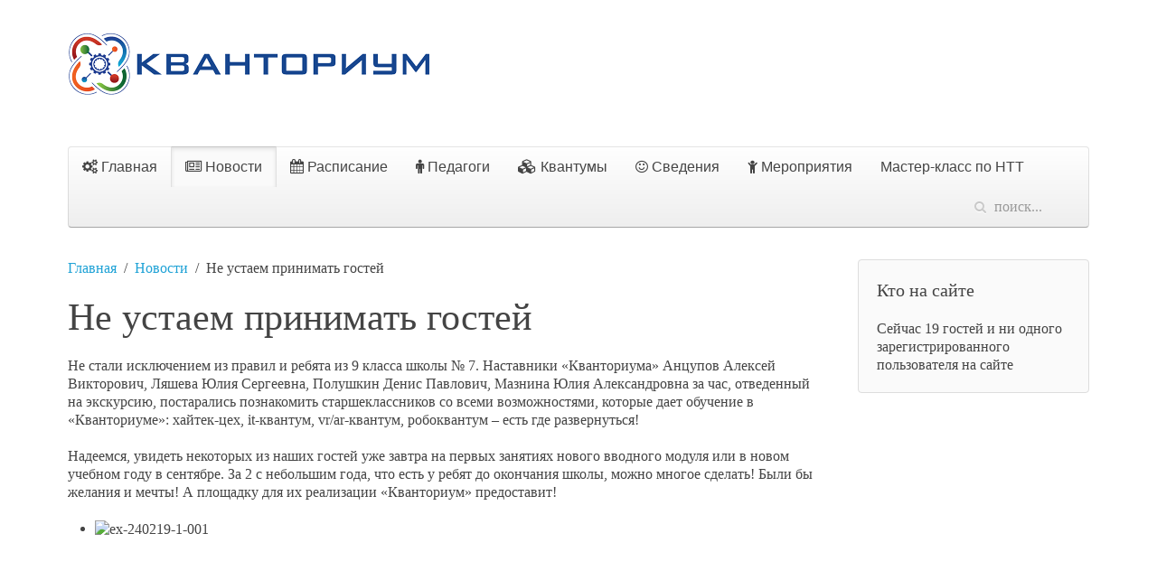

--- FILE ---
content_type: text/html; charset=utf-8
request_url: https://kvantorium.su/news/80-ne-ustaem-prinimat-gostej
body_size: 6349
content:
<!DOCTYPE HTML>
<html lang="ru-ru" dir="ltr"  data-config='{"twitter":0,"plusone":0,"facebook":0,"style":"default"}'>

<head>
<meta charset="utf-8">
<meta http-equiv="X-UA-Compatible" content="IE=edge">
<meta name="viewport" content="width=device-width, initial-scale=1">
<base href="https://kvantorium.su/news/80-ne-ustaem-prinimat-gostej" />
	<meta property="og:type" content="article" />
	<meta property="og:title" content="Не устаем принимать гостей" />
	<meta property="og:description" content="  Прошедшая неделя оказалась очень богатой на экскурсии в магнитогорском детском технопарке «Кванториум». А мы и рады. Приятно видеть удивление и восхищение детей, когда они осознают, что то, о чем" />
	<meta property="og:url" content="https://kvantorium.su/news/80-ne-ustaem-prinimat-gostej" />
	<meta name="author" content="Юлия Мазнина" />
	<meta name="generator" content="Joomla! - Open Source Content Management" />
	<title>Не устаем принимать гостей</title>
	<link href="https://kvantorium.su/component/search/?Itemid=107&amp;catid=7&amp;id=80&amp;format=opensearch" rel="search" title="Искать Кванториум Магнитогорск" type="application/opensearchdescription+xml" />
	<link href="/templates/yoo_nano3/favicon.ico" rel="shortcut icon" type="image/vnd.microsoft.icon" />
	<link href="/cache/widgetkit/widgetkit-d9d096f3.css" rel="stylesheet" type="text/css" />
	<link href="https://kvantorium.su/media/ext_tss/assets/css/ext_tss.css" rel="stylesheet" type="text/css" />
	<link href="https://kvantorium.su/plugins/content/jllike/js/buttons.min.css?11" rel="stylesheet" type="text/css" />
	<link href="/plugins/system/jce/css/content.css?badb4208be409b1335b815dde676300e" rel="stylesheet" type="text/css" />
	<style type="text/css">

            .jllikeproSharesContayner a {border-radius: 15px; margin-left: 3px;}
            .jllikeproSharesContayner i {width: 30px;height: 30px;}
            .jllikeproSharesContayner span {height: 30px;line-height: 30px;font-size: 1rem;}
        
            @media screen and (max-width:800px) {
                .jllikeproSharesContayner {position: fixed;right: 0;bottom: 0; z-index: 999999; background-color: #fff!important;width: 100%;}
                .jllikeproSharesContayner .event-container > div {border-radius: 0; padding: 0; display: block;}
                .like .l-count {display:none}
                .jllikeproSharesContayner a {border-radius: 0!important;margin: 0!important;}
                .l-all-count {margin-left: 10px; margin-right: 10px;}
                .jllikeproSharesContayner i {width: 44px!important; border-radius: 0!important;}
                .l-ico {background-position: 50%!important}
                .likes-block_left {text-align:left;}
                .likes-block_right {text-align:right;}
                .likes-block_center {text-align:center;}
                .button_text {display: none;}
            }
            
	</style>
	<script src="/media/jui/js/jquery.min.js?4e615ec5a0d547165dfd04fadae7ddbc" type="text/javascript"></script>
	<script src="/media/jui/js/jquery-noconflict.js?4e615ec5a0d547165dfd04fadae7ddbc" type="text/javascript"></script>
	<script src="/media/jui/js/jquery-migrate.min.js?4e615ec5a0d547165dfd04fadae7ddbc" type="text/javascript"></script>
	<script src="/cache/widgetkit/widgetkit-22df9c7a.js" type="text/javascript"></script>
	<script src="https://kvantorium.su/media/ext_tss/assets/js/ext_tss.js" type="text/javascript" defer="defer"></script>
	<script src="https://kvantorium.su/plugins/content/jllike/js/buttons.min.js?11" type="text/javascript"></script>
	<script src="/media/jui/js/bootstrap.min.js?4e615ec5a0d547165dfd04fadae7ddbc" type="text/javascript"></script>
	<script type="text/javascript">
var elle_sliders_nfa = 0;            var jllickeproSettings = {
                url : "https://kvantorium.su",
                typeGet : "0",
                enableCounters : 1,
                disableMoreLikes : 0,
                isCategory : 0,
                buttonsContayner : "",
                parentContayner : "div.jllikeproSharesContayner",
            };var elle_sliders_nfa = 0;var elle_sliders_nfa = 0;var elle_sliders_nfa = 0;
	</script>

<link rel="apple-touch-icon-precomposed" href="/templates/yoo_nano3/apple_touch_icon.png">
<link rel="stylesheet" href="/templates/yoo_nano3/css/bootstrap.css">
<link rel="stylesheet" href="/templates/yoo_nano3/css/theme.css">
<link rel="stylesheet" href="/templates/yoo_nano3/css/custom.css">
<script src="/templates/yoo_nano3/warp/vendor/uikit/js/uikit.js"></script>
<script src="/templates/yoo_nano3/warp/vendor/uikit/js/components/autocomplete.js"></script>
<script src="/templates/yoo_nano3/warp/vendor/uikit/js/components/search.js"></script>
<script src="/templates/yoo_nano3/warp/vendor/uikit/js/components/tooltip.js"></script>
<script src="/templates/yoo_nano3/warp/js/social.js"></script>
<script src="/templates/yoo_nano3/js/theme.js"></script>
</head>

<body class="tm-sidebar-a-right tm-sidebars-1 tm-isblog">

    <div class="uk-container uk-container-center">

        
                <div class="tm-headerbar uk-clearfix uk-hidden-small">

                        <a class="tm-logo" href="https://kvantorium.su">
	<p><img src="/images/logo/kvantorium-logo.png" alt="Кванториум Магнитогорск " width="400" height="72" /></p></a>
            
            
        </div>
        
                <nav class="tm-navbar uk-navbar">

                        <ul class="uk-navbar-nav uk-hidden-small">
<li><a href="/"><i class="uk-icon-cogs"></i> Главная</a></li><li class="uk-active"><a href="/news"><i class="uk-icon-newspaper-o"></i> Новости</a></li><li><a href="/shedule"><i class="uk-icon-calendar"></i> Расписание</a></li><li><a href="/kollektiv"><i class="uk-icon-male"></i> Педагоги</a></li><li><a href="/kvatums"><i class="uk-icon-cubes"></i> Квантумы</a></li><li><a href="/about-kvantorium"><i class="uk-icon-smile-o"></i> Сведения</a></li><li><a href="/meropriyatiya"><i class="uk-icon-child"></i> Мероприятия</a></li><li><a href="/mk-po-ntt" title="Мастер-класс по НТТ">Мастер-класс по НТТ</a></li></ul>            
                        <a href="#offcanvas" class="uk-navbar-toggle uk-visible-small" data-uk-offcanvas></a>
            
                        <div class="uk-navbar-flip">
                <div class="uk-navbar-content uk-hidden-small">
<form id="search-40-697036bc491c4" class="uk-search" action="/news" method="post" data-uk-search="{'source': '/component/search/?tmpl=raw&amp;type=json&amp;ordering=&amp;searchphrase=all', 'param': 'searchword', 'msgResultsHeader': 'Результаты поиска', 'msgMoreResults': 'Показать все результаты', 'msgNoResults': 'Ничего не найдено!', flipDropdown: 1}">
	<input class="uk-search-field" type="text" name="searchword" placeholder="поиск...">
	<input type="hidden" name="task"   value="search">
	<input type="hidden" name="option" value="com_search">
	<input type="hidden" name="Itemid" value="107">
</form>
</div>
            </div>
            
                        <div class="uk-navbar-content uk-navbar-center uk-visible-small"><a class="tm-logo-small" href="https://kvantorium.su">
	<img src="/images/logo/kvantorium-logo.png" width="200" height="35" alt="Кванториум" class="uk-responsive-height"></a></div>
            
        </nav>
        
        
        
                <div id="tm-middle" class="tm-middle uk-grid" data-uk-grid-match data-uk-grid-margin>

                        <div class="tm-main uk-width-medium-3-4">

                
                                <main id="tm-content" class="tm-content">

                                        <ul class="uk-breadcrumb"><li><a href="/">Главная</a></li><li><a href="/news">Новости</a></li><li class="uk-active"><span>Не устаем принимать гостей</span></li></ul>
                    
                    <div id="system-message-container">
</div>
<article class="uk-article" data-permalink="http://kvantorium.su/news/80-ne-ustaem-prinimat-gostej">

	
		<h1 class="uk-article-title">
					Не устаем принимать гостей			</h1>
	
	
	
	
	
			
</p>
<p>Не стали исключением из правил и ребята из 9 класса школы № 7. Наставники «Кванториума» Анцупов Алексей Викторович, Ляшева Юлия Сергеевна, Полушкин Денис Павлович, Мазнина Юлия Александровна за час, отведенный на экскурсию, постарались познакомить старшеклассников со всеми возможностями, которые дает обучение в «Кванториуме»: хайтек-цех, it-квантум, vr/ar-квантум, робоквантум – есть где развернуться!</p>
<p>Надеемся, увидеть некоторых из наших гостей уже завтра на первых занятиях нового вводного модуля или в новом учебном году в сентябре. За 2 с небольшим года, что есть у ребят до окончания школы, можно многое сделать! Были бы желания и мечты! А площадку для их реализации «Кванториум» предоставит!</p>

<div id="gallery-105-697036bc304de" class="wk-slideshow wk-slideshow-default" data-widgetkit="slideshow" data-options='{"lightbox":0,"index":0,"buttons":1,"navigation":1,"style":"default","width":900,"height":500,"autoplay":0,"order":"default","interval":5000,"duration":500,"slices":15,"animated":"randomFx","caption_animation_duration":500}'>
	<div>
		<ul class="slides">

			            
				
						
					<li><img src="/cache/widgetkit/gallery/105/ex-240219-1-001-836565d2b5.jpg" width="900" height="500" alt="ex-240219-1-001" /></li>
								
							            
				
						
					<li><img src="[data-uri]" data-src="/cache/widgetkit/gallery/105/ex-240219-1-002-b3eb6cc713.jpg" width="900" height="500" alt="ex-240219-1-002" /></li>
								
							            
				
						
					<li><img src="[data-uri]" data-src="/cache/widgetkit/gallery/105/ex-240219-1-003-fbb63499fb.jpg" width="900" height="500" alt="ex-240219-1-003" /></li>
								
							            
				
						
					<li><img src="[data-uri]" data-src="/cache/widgetkit/gallery/105/ex-240219-1-004-94d97aabb5.jpg" width="900" height="500" alt="ex-240219-1-004" /></li>
								
							            
				
						
					<li><img src="[data-uri]" data-src="/cache/widgetkit/gallery/105/ex-240219-1-005-ebf78337f8.jpg" width="900" height="500" alt="ex-240219-1-005" /></li>
								
							            
				
						
					<li><img src="[data-uri]" data-src="/cache/widgetkit/gallery/105/ex-240219-1-006-e1285131c8.jpg" width="900" height="500" alt="ex-240219-1-006" /></li>
								
							            
				
						
					<li><img src="[data-uri]" data-src="/cache/widgetkit/gallery/105/ex-240219-1-007-02a5134f2a.jpg" width="900" height="500" alt="ex-240219-1-007" /></li>
								
							            
				
						
					<li><img src="[data-uri]" data-src="/cache/widgetkit/gallery/105/ex-240219-1-008-15bf8ac468.jpg" width="900" height="500" alt="ex-240219-1-008" /></li>
								
							            
				
						
					<li><img src="[data-uri]" data-src="/cache/widgetkit/gallery/105/ex-240219-1-009-7bbcee8238.jpg" width="900" height="500" alt="ex-240219-1-009" /></li>
								
							            
				
						
					<li><img src="[data-uri]" data-src="/cache/widgetkit/gallery/105/ex-240219-1-010-110f5337b0.jpg" width="900" height="500" alt="ex-240219-1-010" /></li>
								
							            
				
						
					<li><img src="[data-uri]" data-src="/cache/widgetkit/gallery/105/ex-240219-1-011-d57d53d8f5.jpg" width="900" height="500" alt="ex-240219-1-011" /></li>
								
										
		</ul>
        <div class="next"></div><div class="prev"></div>		<div class="caption"></div><ul class="captions"><li></li><li></li><li></li><li></li><li></li><li></li><li></li><li></li><li></li><li></li><li></li></ul>
	</div>
	<ul class="nav"><li><span></span></li><li><span></span></li><li><span></span></li><li><span></span></li><li><span></span></li><li><span></span></li><li><span></span></li><li><span></span></li><li><span></span></li><li><span></span></li><li><span></span></li></ul></div>
	
	
				<div class="jllikeproSharesContayner jllikepro_80">
				<input type="hidden" class="link-to-share" id="link-to-share-80" value="https://kvantorium.su/news/80-ne-ustaem-prinimat-gostej"/>
				<input type="hidden" class="share-title" id="share-title-80" value="Не устаем принимать гостей"/>
				<input type="hidden" class="share-image" id="share-image-80" value=""/>
				<input type="hidden" class="share-desc" id="share-desc-80" value="  Прошедшая неделя оказалась очень богатой на экскурсии в магнитогорском детском технопарке «Кванториум». А мы и рады. Приятно видеть удивление и восхищение детей, когда они осознают, что то, о чем"/>
				<input type="hidden" class="share-id" value="80"/>
				<div class="event-container" >
				<div class="likes-block_left">					<a title="Вконтакте" class="like l-vk" id="l-vk-80">
					<i class="l-ico"></i>
					<span class="l-count"></span>
					</a>					<a title="Одноклассники" class="like l-ok" id="l-ok-80">
					<i class="l-ico"></i>
					<span class="l-count"></span>
					</a>					<a title="LinkedIn" class="like l-ln" id="l-ln-80">
					<i class="l-ico"></i>
					<span class="l-count"></span>
					</a>					<a title="LiveJournal" class="like l-lj" id="l-lj-80">
					<i class="l-ico"></i>
					<span class="l-count"></span>
					</a>					<a title="Blogger" class="like l-bl" id="l-bl-80">
					<i class="l-ico"></i>
					<span class="l-count"></span>
					</a>					<a title="Telegram" class="like l-tl" id="l-tl-80">
					<i class="l-ico"></i>
					<span class="l-count"></span>
					</a>					<a title="WhatsApp" class="like l-wa" id="l-wa-80">
					<i class="l-ico"></i>
					<span class="l-count"></span>
					</a>					<a title="Viber" class="like l-vi" id="l-vi-80">
					<i class="l-ico"></i>
					<span class="l-count"></span>
					</a>					<a title="Всего лайков" class="l-all" id="l-all-80">
					<i class="l-ico"></i>
					<span class="l-count l-all-count" id="l-all-count-80">0</span>
					</a>					</div>
				</div>
			</div>	
	
	
	
	
	
	
</article>

                </main>
                
                
            </div>
            
                                                            <aside class="tm-sidebar-a uk-width-medium-1-4"><div class="uk-panel uk-panel-box"><h3 class="uk-panel-title">Кто на сайте</h3>
			<p>Сейчас 19&#160;гостей и ни одного зарегистрированного пользователя на сайте</p>

</div></aside>
                        
        </div>
        
        
        
                <footer id="tm-footer" class="tm-footer">

                        <a class="tm-totop-scroller" data-uk-smooth-scroll href="#"></a>
            
            <div class="uk-panel"><ul class="uk-subnav uk-subnav-line uk-flex-center">
<li><a href="/about-organization-kvantorium">Организация</a></li><li><a href="/layouts1">Документы</a></li><li><a href="/contact-info">Контакты</a></li></ul></div>
<div class="uk-panel">
	<div class="uk-margin-top">
    
    <a href="https://www.youtube.com/channel/UCvP6fXhvocumlPaclVcqqJQ?view_as=subscriber" class="uk-icon-button uk-icon-youtube"></a>
     <a href="https://vk.com/kvantorium74" class="uk-icon-button uk-icon-vk"></a>
</div></div>
<div class="uk-panel">
	Работает на HTML5 и CSS3
<br/> &copy; Кванториум г. Магнитогорск</div>
        </footer>
        
    </div>

    <!-- MoyKlass widget begin -->
<script src="https://app.moyklass.com/api/site/widget/?id=l0HOEMslp4dr0LhTaUsDH8zDPgasKLp17E" type="text/javascript" charset="UTF-8"></script>
<!-- MoyKlass widget end -->
<!-- MoyKlass widget begin -->
<script src="https://app.moyklass.com/api/site/widget/?id=HRnIAhy2SmKYeI7UB9EoTQ1fup7w6uaFlR" type="text/javascript" charset="UTF-8"></script>
<!-- MoyKlass widget end -->
<!-- MoyKlass widget begin -->
<script src="https://app.moyklass.com/api/site/widget/?id=xeeixiIa0npNFynyQ4WiWtdLxOKgjEQ05V" type="text/javascript" charset="UTF-8"></script>
<!-- MoyKlass widget end -->


        <div id="offcanvas" class="uk-offcanvas">
        <div class="uk-offcanvas-bar"><ul class="uk-nav uk-nav-offcanvas">
<li><a href="/"><i class="uk-icon-cogs"></i> Главная</a></li><li class="uk-active"><a href="/news"><i class="uk-icon-newspaper-o"></i> Новости</a></li><li><a href="/shedule"><i class="uk-icon-calendar"></i> Расписание</a></li><li><a href="/kollektiv"><i class="uk-icon-male"></i> Педагоги</a></li><li><a href="/kvatums"><i class="uk-icon-cubes"></i> Квантумы</a></li><li><a href="/about-kvantorium"><i class="uk-icon-smile-o"></i> Сведения</a></li><li><a href="/meropriyatiya"><i class="uk-icon-child"></i> Мероприятия</a></li><li><a href="/mk-po-ntt" title="Мастер-класс по НТТ">Мастер-класс по НТТ</a></li></ul></div>
    </div>
    
</body>
</html>